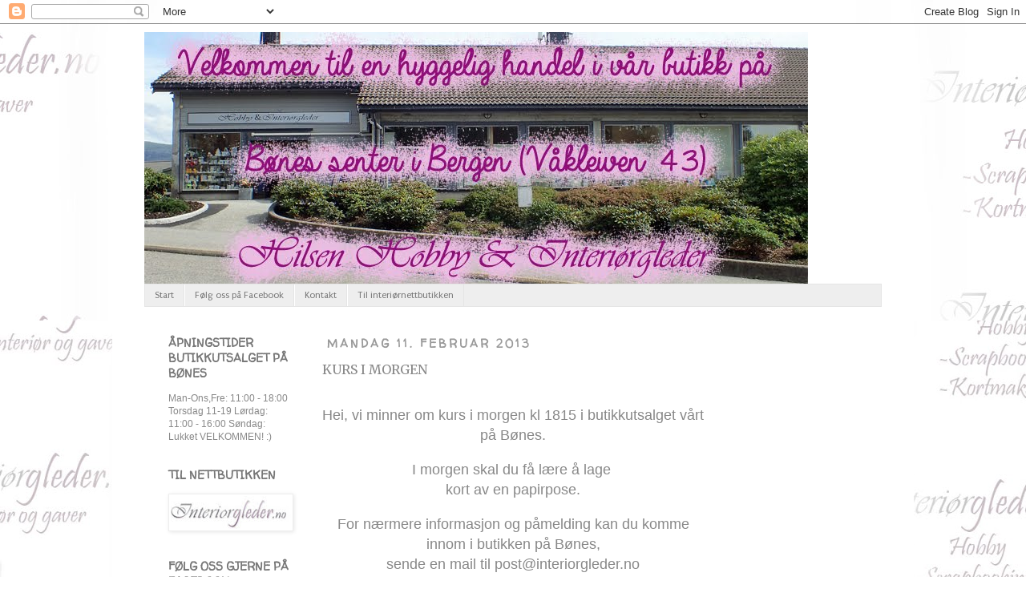

--- FILE ---
content_type: text/html; charset=UTF-8
request_url: https://interiorgleder-hobby.blogspot.com/b/stats?style=BLACK_TRANSPARENT&timeRange=ALL_TIME&token=APq4FmAdTU9Gh4efQ8nzjC7XTLxxJ98E-VZG6_ttRtvveuQW7ob7xX6ApAGUUVxGExQ0_GL3Ll-AcS6BvS1rjKfY68m3XZM_ZA
body_size: -30
content:
{"total":292659,"sparklineOptions":{"backgroundColor":{"fillOpacity":0.1,"fill":"#000000"},"series":[{"areaOpacity":0.3,"color":"#202020"}]},"sparklineData":[[0,2],[1,1],[2,1],[3,2],[4,2],[5,8],[6,1],[7,2],[8,4],[9,1],[10,2],[11,6],[12,2],[13,42],[14,31],[15,44],[16,46],[17,100],[18,52],[19,24],[20,2],[21,4],[22,1],[23,1],[24,3],[25,3],[26,4],[27,2],[28,1],[29,1]],"nextTickMs":3600000}